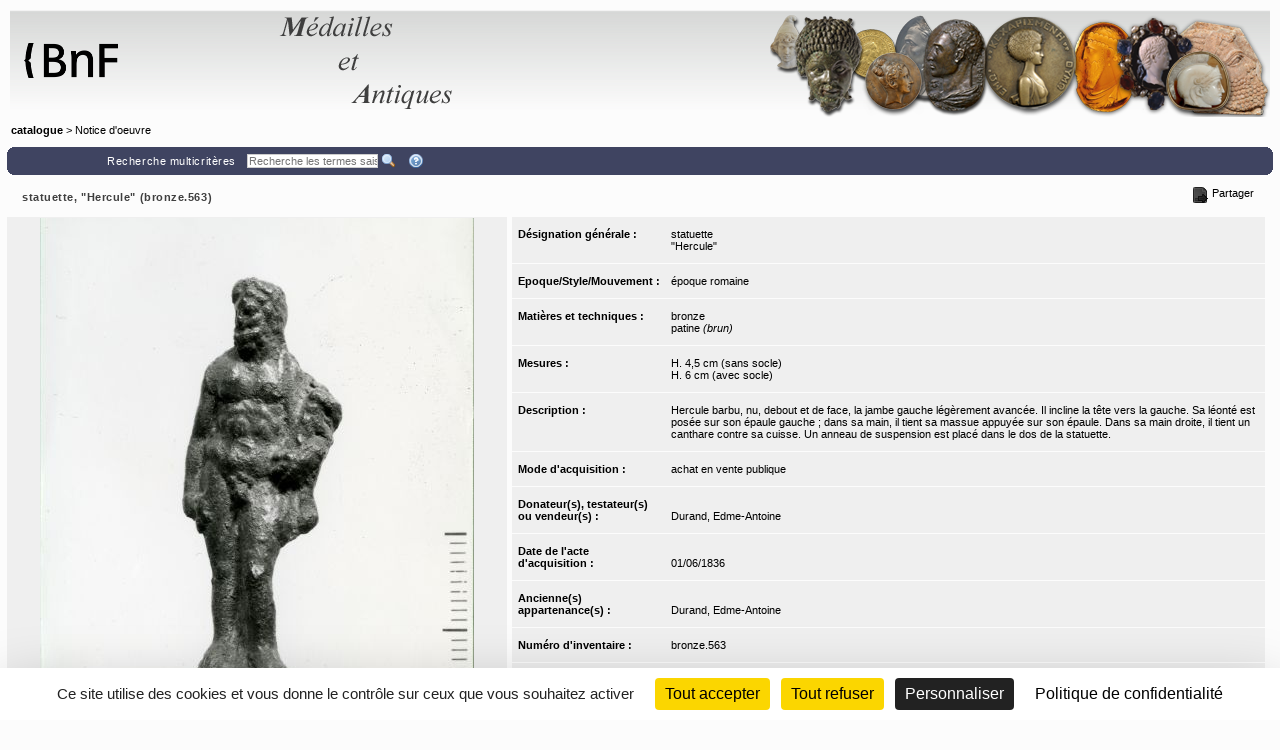

--- FILE ---
content_type: text/html;charset=UTF-8
request_url: https://medaillesetantiques.bnf.fr/ws/catalogue/app/collection/record/2321
body_size: 9497
content:
<!DOCTYPE HTML PUBLIC "-//W3C//DTD HTML 4.01 Transitional//EN" "http://www.w3.org/TR/html4/loose.dtd">
<html lang="fr" class="wmPageDetails">
<head prefix="og: http://ogp.me/ns#">
		<meta http-equiv="Content-Type" content="text/html; charset=UTF-8" /><title>Oeuvre : Précisions - statuette, "Hercule" (bronze.563) | catalogue</title><meta name="viewport" content="width=device-width, initial-scale=1, maximum-scale=1" />

		<meta property="og:title" content="Oeuvre : Précisions - statuette, &quot;Hercule&quot; (bronze.563) | catalogue" />

		<meta name="description" content="Notice d&apos;œuvre &apos;&apos;statuette, &quot;Hercule&quot; (bronze.563)&apos;&apos; du musée &apos;&apos;catalogue&apos;&apos;" />
		<meta property="og:description" content="Notice d&apos;œuvre &apos;&apos;statuette, &quot;Hercule&quot; (bronze.563)&apos;&apos; du musée &apos;&apos;catalogue&apos;&apos;" />

		<link rel="canonical" title="Adresse permanente de la notice" href="https://medaillesetantiques.bnf.fr/ws/catalogue/app/collection/record/ark:/12148/c33gb14jcj" />
		<meta property="og:url" content="https://medaillesetantiques.bnf.fr/ws/catalogue/app/collection/record/ark:/12148/c33gb14jcj" />
		<link rel="index" href="/ws/catalogue" />
		<link rel="help" title="Aide" href="/ws/catalogue/app/collection/help#fiche" />
		<link rel="search" title="Recherche multicritères" href="/ws/catalogue/app/collection" />
		<!-- Favicon (basic size is 16x16px) -->
		<link rel="shortcut icon" href="/ws/catalogue/app/tools/logo?thumbh=16&thumbw=16" />

		<!-- ////////////////////////////////////////////////////////////////////////// -->
		<!-- Apple iPhone/iPod/iPad Home shortcut icon // Will be used by Andoid OS too -->
		<!-- ////////////////////////////////////////////////////////////////////////// -->
		<!-- Apple iPhone 3 (3G/3Gs) and below Home shortcut icons -->
		<link rel="apple-touch-icon" type="image/png" sizes="57x57" href="/ws/catalogue/app/tools/logo?thumbh=57&thumbw=57" />
		<!-- Apple iPad (v1, v2, mini v1) Home shortcut icons -->
		<link rel="apple-touch-icon" type="image/png" sizes="72x72" href="/ws/catalogue/app/tools/logo?thumbh=72&thumbw=72" />
		<!-- Apple iPhone 4 and more (4/4S, 5 with Retina) Home shortcut icons -->
		<link rel="apple-touch-icon" type="image/png" sizes="114x114" href="/ws/catalogue/app/tools/logo?thumbh=114&thumbw=114" />
		<!-- Apple iPad Retina Home shortcut icons -->
		<link rel="apple-touch-icon" type="image/png" sizes="144x144" href="/ws/catalogue/app/tools/logo?thumbh=144&thumbw=144" />

		<!-- **************************** -->
		<!-- External static css first... -->
		<!-- **************************** -->
    <link type="text/css" rel="stylesheet" href="/rsrc/js/library/jQuery/jquery-ui-1.14.1/jquery-ui.css?v=9.23.10" media="all" />
<link type="text/css" rel="stylesheet" href="/rsrc/css/thickbox/thickbox.css" />
		<!--[if IE]>
		<link type="text/css" rel="stylesheet" href="/rsrc/css/thickbox/thickbox-ie.css" />
		<![endif]-->

		<link href="/rsrc/css/apprise-v2.css" type="text/css" rel="stylesheet" />

		<!-- ***************************** -->
		<!-- ... then Internal static css  -->
		<!-- ***************************** -->
		<link type="text/css" rel="stylesheet" href="/rsrc/js/library/vendor/jstree/dist/themes/default/style.css?v=9.23.10" media="all" />
<link type="text/css" rel="stylesheet" href="/rsrc/css/jquery.treeview.css?v=9.23.10" media="all" />
<link type="text/css" rel="stylesheet" href="/rsrc/css/globalStatic.css?v=9.23.10" media="all" />
<link type="text/css" rel="stylesheet" href="/rsrc/css/collectionBuilder/wmCommonResponsiveDesignStyle.css?v=9.23.10" media="all" />
<link type="text/css" rel="stylesheet" href="/rsrc/css/collectionBuilder/wmCommonResponsiveDesignLayout.css?v=9.23.10" media="all" />
<!--[if IE 7]>
		<link type="text/css" rel="stylesheet" href="/rsrc/css/globalStaticIE7.css" />
		<![endif]-->
		<!--[if IE 7]>
		<link type="text/css" rel="stylesheet" href="/rsrc/css/collection-ie7.css" />
		<![endif]-->

		<!-- ***************************** -->
		<!-- ... then Internal dynamic css -->
		<!-- ***************************** -->
		<link type="text/css" rel="stylesheet" href="/ws/catalogue/app/collection/rsrc/global.css?v=9.23.10" media="all" />
<link type="text/css" rel="stylesheet" href="/ws/catalogue/app/collection/rsrc/collection.css?v=9.23.10" media="all" />
<!--[if IE]>
		<link type="text/css" rel="stylesheet" href="/ws/catalogue/app/collection/rsrc/collection-ie.css?v=9.23.10" media="all" />
<![endif]-->
		<!--[if IE 8]>
		<link type="text/css" rel="stylesheet" href="/ws/catalogue/app/collection/rsrc/collection-ie8.css?v=9.23.10" media="all" />
<![endif]-->

		<link type="text/css" rel="stylesheet" href="/ws/catalogue/app/collection/rsrc/collectionPrint.css?v=9.23.10" media="print"/>
<link href="/ws/catalogue/app/tools/colorPalette.css" type="text/css" rel="stylesheet" />
		<link href="/ws/catalogue/app/tools/singleColorPalette.css" type="text/css" rel="stylesheet" />

		<!-- ****************************** -->
		<!-- ... and finally, from Webspace -->
		<!-- ****************************** -->
		<link href="/ws/catalogue/css/main-layout.css" type="text/css" rel="stylesheet" media="all"/>
<link href="/ws/catalogue/css/main-style.css" type="text/css" rel="stylesheet" media="all"/>
<link href="/ws/catalogue/app/report/webspaceProperCSS.css" type="text/css" rel="stylesheet" media="all"/>
<script type="text/javascript" src="/rsrc/js/pathNav.js?v=9.23.10"></script>
<script type="text/javascript" src="/rsrc/js/global.js?v=9.23.10"></script>
<script type="text/javascript" src="/rsrc/js/tools/DHTML.js?v=9.23.10"></script>
<script type="text/javascript" src="/rsrc/js/tools/XML.js?v=9.23.10"></script>
<script type="text/javascript" src="/rsrc/js/tools/HTTP.js?v=9.23.10"></script>
<script type="text/javascript" src="/rsrc/js/collection.js?v=9.23.10"></script>

<!-- InlineJsVariable START -->
<script type="text/javascript" >
window.wmDevJs = false;
if(typeof wmJsVersion == 'undefined'){
var wmJsVersionScript = document.createElement('script')
wmJsVersionScript.src = '/rsrc/js/library/vendor/modernizr/dist/modernizr-build.js?v=9.23.10';
document.head.appendChild(wmJsVersionScript);
}
window.wmJsVersion='9.23.10';
</script>

<!-- InlineJsVariable END -->
<script type="text/javascript" src="/rsrc/js/library/jQuery/jquery-latest.js?v=9.23.10"></script>
<script type="text/javascript" >
window.wmDevJs = window.wmDevJs || false;
window.jQuery = window.jQuery || {};
jQuery.migrateMute = !window.wmDevJs;
</script>
<script type="text/javascript" src="/rsrc/js/library/jQuery/jquery-migrate-latest.js?v=9.23.10"></script>
<script type="text/javascript" src="/rsrc/js/library/jQuery/plugins/apprise-v2.js?v=9.23.10"></script>
<script type="text/javascript" src="/rsrc/js/utils.js?v=9.23.10"></script>
<!-- main image for sharing, for example, on facebook: -->
		<link rel="image_src" href="/ws/catalogue/app/file/download/563a3.jpg?key=5E6D76z9xkfjjzb4mq3dkriBgWvA5aegw&thumbw=800&thumbh=800" />
		<meta property="og:image" content="/ws/catalogue/app/file/download/563a3.jpg?key=5E6D76z9xkfjjzb4mq3dkriBgWvA5aegw&thumbw=800&thumbh=800" />
		<meta property="og:image:type" content="image/jpeg" />
		<script type='text/javascript'>
			var closeLabel = "Fermer";
			var orEscKeyLabel = "ou touche Echap";
			var imageLabel = "Image";
			var ofLabel = "de";
			var nextLabel = "Suiv.";
			var prevLabel = "Préc.";
		</script>

		<script type="text/javascript" src="/rsrc/js/library/jQuery/plugins/thickbox-advanced.js?v=9.23.10"></script>
<script type="text/javascript" src="/rsrc/js/library/jQuery/plugins/jquery.tooltip.js?v=9.23.10"></script>
<script type="text/javascript" src="/rsrc/js/initToolTips.js?v=9.23.10"></script>
<script type="text/javascript">
			//Some variables:
			REC_ID = 2321;
			LABEL_CONF_CLICK = "Cliquez dans cette boîte pour effectuer une recherche de : <br/><b>#1 (#2)</b>. <br/>Cliquez en dehors pour annuler.";
			LABEL_ZOOM = "Image agrandie";
			IMAGES = [
		        {src: '/ws/catalogue/app/file/download/563a3.jpg?key=5E6D76z9xkfjjzb4mq3dkriBgWvA5aegw&thumbw=314', srcMediumSize: '/ws/catalogue/app/file/download/563a3.jpg?key=5E6D76z9xkfjjzb4mq3dkriBgWvA5aegw&thumbw=2000&thumbh=1500', srcFullSize: '/ws/catalogue/app/file/download/563a3.jpg?key=5E6D76z9xkfjjzb4mq3dkriBgWvA5aegw', srcLrg: '/ws/catalogue/app/collection/image/2321?iImg=0', name: "563a3 ; © BnF ; © BnF"},
		        {src: '/ws/catalogue/app/file/download/563b2.jpg?key=846D9F11wvvcazaOB7Gp72tBAaZi5aegy&thumbw=314', srcMediumSize: '/ws/catalogue/app/file/download/563b2.jpg?key=846D9F11wvvcazaOB7Gp72tBAaZi5aegy&thumbw=2000&thumbh=1500', srcFullSize: '/ws/catalogue/app/file/download/563b2.jpg?key=846D9F11wvvcazaOB7Gp72tBAaZi5aegy', srcLrg: '/ws/catalogue/app/collection/image/2321?iImg=1', name: "563b2 ; © BnF ; © BnF"}];
			CUR_IM_INDEX = 0;

			$j(function(){initToolTips()});
		</script>

		<script type="text/javascript" src="/rsrc/js/sharingTools.js?v=9.23.10"></script>
<script src="/ws/catalogue/js/checkCallContext.js" type="text/javascript"> </script>
</head>
	<body onLoad="Fiche.setFSImgLink(0)"  class="detailView" id="form_internet">

<!-- InlineJsVariable START -->
<script type="text/javascript" >
window.wmDevJs = false;
if(typeof wmJsVersion == 'undefined'){
var wmJsVersionScript = document.createElement('script')
wmJsVersionScript.src = '/rsrc/js/library/vendor/modernizr/dist/modernizr-build.js?v=9.23.10';
document.head.appendChild(wmJsVersionScript);
}
window.wmJsVersion='9.23.10';
</script>

<!-- InlineJsVariable END -->


<!-- Import JS START -->
<script type="text/javascript" src="/rsrc/js/library/vendor/lazysizes/lazysizes.min.js?v=9.23.10"></script>
<script type="text/javascript" src="/rsrc/js/library/vendor/iframe-resizer-v4/js/iframeResizer.contentWindow.min.js?v=9.23.10"></script>
<script type="text/javascript" src="/rsrc/js/library/require/require.js?v=9.23.10"></script>
<script type="text/javascript" src="/rsrc/js/main.js?v=9.23.10"></script>

<!-- Import JS END -->
<div id="mainContainer" class="wm_detailsPage">


	<div id="specificHeader">
	      	<script type="text/javascript">
	      	(function() {
			    var link = document.querySelector("link[rel*='icon']") || document.createElement('link');
			    link.type = 'image/vnd.microsoft.icon';
			    link.rel = 'shortcut icon';
			    link.href = '/ws/catalogue/favicon.ico';
			    document.getElementsByTagName('head')[0].appendChild(link);
			})();
			</script>
	      	<div class="headerBackground" xmlns="http://www.w3.org/1999/xhtml">
<div class="headerForeground">
<img src="/ws/catalogue/img/bandeau-logo-titre.png" usemap="#map"/>
<map name="map">
<area target="top" href="http://www.bnf.fr" coords="25,15,50,86" shape="rect" title="Retourner sur le site de la BnF" alt="logo de la BnF"/>
<area target="top" href="http://www.bnf.fr" coords="52,35,130,65" shape="rect" title="Retourner sur le site de la BnF" alt="logo de la BnF"/>
</map>
<div class="hiddenTitle">catalogue</div>
</div>
<div class="headerForegroundRight noPrint">&nbsp;</div>
</div><div id="cheminDeFer" class="noPrint csHeaderFontColor" xmlns="http://www.w3.org/1999/xhtml">
<a href="/ws/catalogue/" class="main csHeaderFontColor">catalogue</a> &gt; Notice d'oeuvre</div>
</div>
<!-- Content -->

	<div id="mainContent">
		<div class="wide">
		<div class="noPrint">
					<div class="nav primary">
						<div>
							<table class="wide navigationBar js" summary="Barre de navigation">
								<tr>
									<td class="navLeft"><div class="navLeftButtons topNavLeftButtons"></div></td>
									<td class="navRight" align="right"><div class="topNavRightButtons"></div></td>
								</tr>
							</table>
              				



<noscript>
  <style type="text/css">
    table.wide.navigationBar.js { display: none; }
  </style>
  <table class="wide navigationBar" summary="Barre de navigation">
    <tr>
      <td class="navLeft">
        
        
        &nbsp;&nbsp;&nbsp;



        <div class="navLeftButtons"></div>
      </td>
      <td class="navRight" align="right">
        <a href="/ws/catalogue/app/collection" accesskey="4" tabindex="0">Recherche multicritères</a>&nbsp;&nbsp;&nbsp;
        <form method="get" action="/ws/catalogue/app/collection/search/quick">
          <input id="q" name="q" type="text" class="box" placeholder="Recherche rapide" onkeypress="if (event.keyCode==13) this.form.submit()" />
          <input class="img defaultActionBt" type="image" id="btonQuickSearch" src="/rsrc/img/auto/FFFFFF/bt_colmbar_quicksearch.gif" title="Recherche les termes saisis de 3 lettres et plus, dans les résultats actuels. Supporte les jokers standard ? et *." alt="Recherche les termes saisis de 3 lettres et plus, dans les résultats actuels. Supporte les jokers standard ? et *." />
          <input class="img specificActionBt btnNavi btnQuickSearch" type="submit" value="" title="Recherche les termes saisis de 3 lettres et plus, dans les résultats actuels. Supporte les jokers standard ? et *." alt="Recherche les termes saisis de 3 lettres et plus, dans les résultats actuels. Supporte les jokers standard ? et *."  />
        </form>&nbsp;&nbsp;&nbsp;
        <a href="/ws/catalogue/app/collection/help#fiche" rel="help" tabindex="0" accesskey="6" title="Aide">
          <img class="defaultActionBt" src="/rsrc/img/auto/FFFFFF/bt_colmbar_help.gif" alt="Aide" />
          <span class="specificActionBt btnNavi btnHelp" title="Aide" ></span>
        </a>
      </td>
    </tr>
  </table>
</noscript>


<noscript>
  <style type="text/css">
    #openSharingTools { display: none; }
  </style>
  <a id="permaLink" style="height:auto;" href="https://medaillesetantiques.bnf.fr/ws/catalogue/app/collection/record/ark:/12148/c33gb14jcj">Adresse permanente de la notice</a>
</noscript>



</div>
					</div>
				</div>
				</div>

			<div class="nav">
               <table class="wide">
	               <tr>
						<td class="navLeft" id="objectTitle">
                        	<h2 class="objectTitle">statuette, "Hercule" (bronze.563)</h2>
                      	</td>
                      	<td id="sharingToolsCell" class="navRight">
	                    	<span id="openSharingTools" title="Partager / Intégrer">Partager</span>
	                    	<div id="sharingToolsContent">
	                    		<a id="permaLink" href="https://medaillesetantiques.bnf.fr/ws/catalogue/app/collection/record/ark:/12148/c33gb14jcj">Adresse permanente de la notice</a>
	                    		<div id="permaLinkBox">
									<div class="line">Vous pouvez copier l'adresse suivante pour l'utiliser ensuite dans vos courriers électroniques :</div>
									<p><input type="text" readonly="readonly" value="https://medaillesetantiques.bnf.fr/ws/catalogue/app/collection/record/ark:/12148/c33gb14jcj"></p>
									<div class="line"><a id="hideSharingToolsFromPLkBT" href="#">[Masquer]</a></div>
		                       	</div>
			                    </div>
	                       	</td>
					</tr>
               </table>
       		</div>

       		<div class="ficheBody showcaseObjetContainer">
            <div data-displayFieldNames="true"
     data-countImage="2"
     data-countFile="0"
     class="showcaseObjetInfo">

  <div class="conInfo">

    <div class="imgContent">

      <div class="mainImgBox">


        <div class="containerShowImages" style="width: 500px">

          <div class="containerThumb" style="width: 500px; height:600px;">

            <div class="imageContainer">
              <span class="centerHelper"></span>
              <img class="thumbImage">
            </div>


            <div class="textInfos hidden">
              <a class="downloadLink" target="_blank">
                <img class="thumb" src="/rsrc/img/bt_download.png">
              </a>
              <span class="downloadTip">Télécharger le fichier original :</span>
              <a class="downloadLink" title="Télécharger le fichier original :" target="_blank">
                <span class="titleImage"></span>
              </a>
              <div class="readRightOnly">
                <span class="titleImage"></span>
              </div>
            </div>


            <div class="thumbControl previous preview">
              <div class="imageContainer ">
                <span class="centerHelper"></span>
                <img src="/rsrc/img/bt_review.png"/>
              </div>
            </div>

            <div class="thumbControl zoom">
              <div class="imageContainer ">
                <span class="centerHelper"></span>
                <img src="/rsrc/img/bt_zoom_plus.png"/>
              </div>
            </div>

            <div class="thumbControl next">
              <div class="imageContainer ">
                <span class="centerHelper"></span>
                <img src="/rsrc/img/bt_forward.png"/>
              </div>
            </div>


          </div>


          <div class="containerInfo" style="width: 500px">
            <div class="title">
              <div class="titleLink imgData"></div>
            </div>
            <div class="containerIcon">
              <div class="containerIconInner" style="grid-template-columns: repeat( 3, auto)">
                <div class="iconView" setIndex="0">

                  <div class="imageContainer">
                    <span class="centerHelper"></span>
                    <img alt="563a3 ; © BnF ; " src="/ws/catalogue/app/file/download/563a3.jpg?key=5E6D76z9xkfjjzb4mq3dkriBgWvA5aegw&thumbw=500&thumbh=600"/>
                  </div>

                  <a id="thumbnail_0" rel="slideshow" class="thickbox hiddenTitle hidden" href="/ws/catalogue/app/file/forcedownload/563a3.jpg?key=5E6D76z9xkfjjzb4mq3dkriBgWvA5aegw&thumbw=2000&thumbh=1500">
                    <div class="imgData">    <div class="displayedTitle">            <div style="display: table-cell; vertical-align: middle; padding-right: 5px;">563a3            </div>    <div class="makeMeMyToolTip" style="display: table-cell;"><img alt="Informations supplémentaires" src="/rsrc/img/information.png?thumbc=000000" />            <div class="hiddenToolTip"> <span class="infosSuppl">© BnF ; </span><br />            </div>    </div>    </div></div></a>

                  <div id="thumbnail_0_textInfos" class="hiddenTitle hidden">
                    <div class="imgData">
                      <span class="titleImage"><div class="imgData">    <div class="displayedTitle">            <div style="display: table-cell; vertical-align: middle; padding-right: 5px;">563a3            </div>    <div class="makeMeMyToolTip" style="display: table-cell;"><img alt="Informations supplémentaires" src="/rsrc/img/information.png?thumbc=000000" />            <div class="hiddenToolTip"> <span class="infosSuppl">© BnF ; </span><br />            </div>    </div>    </div></div></span>
                      </div>
                  </div>
                </div>
                <div class="iconView" setIndex="1">

                  <div class="imageContainer">
                    <span class="centerHelper"></span>
                    <img alt="563b2 ; © BnF ; " src="/ws/catalogue/app/file/download/563b2.jpg?key=846D9F11wvvcazaOB7Gp72tBAaZi5aegy&thumbw=500&thumbh=600"/>
                  </div>

                  <a id="thumbnail_1" rel="slideshow" class="thickbox hiddenTitle hidden" href="/ws/catalogue/app/file/forcedownload/563b2.jpg?key=846D9F11wvvcazaOB7Gp72tBAaZi5aegy&thumbw=2000&thumbh=1500">
                    <div class="imgData">    <div class="displayedTitle">            <div style="display: table-cell; vertical-align: middle; padding-right: 5px;">563b2            </div>    <div class="makeMeMyToolTip" style="display: table-cell;"><img alt="Informations supplémentaires" src="/rsrc/img/information.png?thumbc=000000" />            <div class="hiddenToolTip"> <span class="infosSuppl">© BnF ; </span><br />            </div>    </div>    </div></div></a>

                  <div id="thumbnail_1_textInfos" class="hiddenTitle hidden">
                    <div class="imgData">
                      <span class="titleImage"><div class="imgData">    <div class="displayedTitle">            <div style="display: table-cell; vertical-align: middle; padding-right: 5px;">563b2            </div>    <div class="makeMeMyToolTip" style="display: table-cell;"><img alt="Informations supplémentaires" src="/rsrc/img/information.png?thumbc=000000" />            <div class="hiddenToolTip"> <span class="infosSuppl">© BnF ; </span><br />            </div>    </div>    </div></div></span>
                      </div>
                  </div>
                </div>
                </div>
            </div>
            </div>
        </div>


      </div>

      <script type="text/javascript">
        $j(document).ready(function () {
          require(["mvc/collectionBuilder/ObjetDetailGalleryModel", "mvc/collectionBuilder/ObjetDetailGalleryView2"], function (ObjetDetailGalleryModel, ObjetDetailGalleryView) {
            var objetDetailGalleryModel = new ObjetDetailGalleryModel({"galleryItemCollection":[{"attrDisable":false,"bHasFullSizeImage":true,"displayMode":"read","displayLabel":"\u003cdiv class\u003d\"imgData\"\u003e    \u003cdiv class\u003d\"displayedTitle\"\u003e            \u003cdiv style\u003d\"display: table-cell; vertical-align: middle; padding-right: 5px;\"\u003e563a3            \u003c/div\u003e    \u003cdiv class\u003d\"makeMeMyToolTip\" style\u003d\"display: table-cell;\"\u003e\u003cimg alt\u003d\"Informations supplémentaires\" src\u003d\"/rsrc/img/information.png?thumbc\u003d000000\" /\u003e            \u003cdiv class\u003d\"hiddenToolTip\"\u003e \u003cspan class\u003d\"infosSuppl\"\u003e© BnF ; \u003c/span\u003e\u003cbr /\u003e            \u003c/div\u003e    \u003c/div\u003e    \u003c/div\u003e\u003c/div\u003e","displayLabelShort":"563a3 ; © BnF ; ","imageUrlThumb":"/ws/catalogue/app/file/download/563a3.jpg?key\u003d5E6D76z9xkfjjzb4mq3dkriBgWvA5aegw\u0026thumbw\u003d500\u0026thumbh\u003d600","imageUrlBig":"/ws/catalogue/app/file/forcedownload/563a3.jpg?key\u003d5E6D76z9xkfjjzb4mq3dkriBgWvA5aegw\u0026thumbw\u003d2000\u0026thumbh\u003d1500","thumbWidth":150,"thumbHeight":150},{"attrDisable":false,"bHasFullSizeImage":true,"displayMode":"read","displayLabel":"\u003cdiv class\u003d\"imgData\"\u003e    \u003cdiv class\u003d\"displayedTitle\"\u003e            \u003cdiv style\u003d\"display: table-cell; vertical-align: middle; padding-right: 5px;\"\u003e563b2            \u003c/div\u003e    \u003cdiv class\u003d\"makeMeMyToolTip\" style\u003d\"display: table-cell;\"\u003e\u003cimg alt\u003d\"Informations supplémentaires\" src\u003d\"/rsrc/img/information.png?thumbc\u003d000000\" /\u003e            \u003cdiv class\u003d\"hiddenToolTip\"\u003e \u003cspan class\u003d\"infosSuppl\"\u003e© BnF ; \u003c/span\u003e\u003cbr /\u003e            \u003c/div\u003e    \u003c/div\u003e    \u003c/div\u003e\u003c/div\u003e","displayLabelShort":"563b2 ; © BnF ; ","imageUrlThumb":"/ws/catalogue/app/file/download/563b2.jpg?key\u003d846D9F11wvvcazaOB7Gp72tBAaZi5aegy\u0026thumbw\u003d500\u0026thumbh\u003d600","imageUrlBig":"/ws/catalogue/app/file/forcedownload/563b2.jpg?key\u003d846D9F11wvvcazaOB7Gp72tBAaZi5aegy\u0026thumbw\u003d2000\u0026thumbh\u003d1500","thumbWidth":150,"thumbHeight":150}],"guiLableMap":{"view.downloadFile.tooltip":"Cliquez pour télécharger le fichier"},"maxPerRow":3,"thumbWidth":500,"thumbHeight":600,"displayImageThumbnailTitle":false});
            var objetDetailGalleryView = new ObjetDetailGalleryView({el: $j(".mainImgBox"), model: objetDetailGalleryModel});
            objetDetailGalleryView.render(function () {
              initToolTips();
            });
          });
        });
      </script>
      



<noscript>
  <table class="mainImgBox">
    <tr>
      <td colspan="2" class="img">
        
        <a id="mainLink" href="/ws/catalogue/app/file/download/563a3.jpg?key=5E6D76z9xkfjjzb4mq3dkriBgWvA5aegw&thumbw=2000&thumbh=1500" class="thickbox" rel="slideshow" name="563a3 ; © BnF ; " onclick="initToolTips(); initPowerZoom(0);">
          
          <img id="mainImg" src="/ws/catalogue/app/file/download/563a3.jpg?key=5E6D76z9xkfjjzb4mq3dkriBgWvA5aegw&thumbw=314" alt="563a3 ; © BnF ; "  />
          
        </a>

        
        <div class='hiddenTitle' id='mainLink_textInfos'><div class="imgData">    <div class="displayedTitle">            <div style="display: table-cell; vertical-align: middle; padding-right: 5px;">563a3            </div>    <div class="makeMeMyToolTip" style="display: table-cell;"><img alt="Informations supplémentaires" src="/rsrc/img/information.png?thumbc=000000" />            <div class="hiddenToolTip"> <span class="infosSuppl">© BnF ; </span><br />            </div>    </div>    </div></div></div>

        
      </td>
    </tr>
    <tr class="imgData" id="imgData">
      <td colspan="2">
        <div class="imgData">    <div class="displayedTitle">            <div style="display: table-cell; vertical-align: middle; padding-right: 5px;">563a3            </div>    <div class="makeMeMyToolTip" style="display: table-cell;"><img alt="Informations supplémentaires" src="/rsrc/img/information.png?thumbc=000000" />            <div class="hiddenToolTip"> <span class="infosSuppl">© BnF ; </span><br />            </div>    </div>    </div></div>
      </td>
    </tr>


  </table>
  
  <table class="images" summary="Vignettes de l'œuvre">
    <tr>
      
      <td>
        
        <a id="thumbnail_0" href="/ws/catalogue/app/file/download/563a3.jpg?key=5E6D76z9xkfjjzb4mq3dkriBgWvA5aegw&thumbw=2000&thumbh=1500" onclick="initToolTips(); setTimeout('initPowerZoom(0);', 0);" class="thickbox hiddenTitle"
          
           name="563a3 ; © BnF ; "></a>

        
        <div class='hiddenTitle' id='thumbnail_0_textInfos'><div class="imgData">    <div class="displayedTitle">            <div style="display: table-cell; vertical-align: middle; padding-right: 5px;">563a3            </div>    <div class="makeMeMyToolTip" style="display: table-cell;"><img alt="Informations supplémentaires" src="/rsrc/img/information.png?thumbc=000000" />            <div class="hiddenToolTip"> <span class="infosSuppl">© BnF ; </span><br />            </div>    </div>    </div></div></div>


        
        <div class='hidden' id='thumbnail_0_hiddenData'><div class="imgData">    <div class="displayedTitle">            <div style="display: table-cell; vertical-align: middle; padding-right: 5px;">563a3            </div>    <div class="makeMeMyToolTip" style="display: table-cell;"><img alt="Informations supplémentaires" src="/rsrc/img/information.png?thumbc=000000" />            <div class="hiddenToolTip"> <span class="infosSuppl">© BnF ; </span><br />            </div>    </div>    </div></div></div>

        

        
        <a href="/ws/catalogue/app/collection/image/2321?iImg=0&thumbw=2000&thumbh=1500" target="_blank" tabindex="0"><img src="/ws/catalogue/app/file/download/563a3.jpg?key=5E6D76z9xkfjjzb4mq3dkriBgWvA5aegw" alt="miniature"/></a>
        
      </td>
      <td>
        
        
        <a id="thumbnail_1" href="/ws/catalogue/app/file/download/563b2.jpg?key=846D9F11wvvcazaOB7Gp72tBAaZi5aegy&thumbw=2000&thumbh=1500" onclick="initToolTips(); setTimeout('initPowerZoom(1)', 0);" class="thickbox hiddenTitle"
          
           rel="slideshow"
          
           name="563b2 ; © BnF ; "></a>

        
        <div class='hiddenTitle' id='thumbnail_1_textInfos'><div class="imgData">    <div class="displayedTitle">            <div style="display: table-cell; vertical-align: middle; padding-right: 5px;">563b2            </div>    <div class="makeMeMyToolTip" style="display: table-cell;"><img alt="Informations supplémentaires" src="/rsrc/img/information.png?thumbc=000000" />            <div class="hiddenToolTip"> <span class="infosSuppl">© BnF ; </span><br />            </div>    </div>    </div></div></div>

        
        <div class='hidden' id='thumbnail_1_hiddenData'><div class="imgData">    <div class="displayedTitle">            <div style="display: table-cell; vertical-align: middle; padding-right: 5px;">563b2            </div>    <div class="makeMeMyToolTip" style="display: table-cell;"><img alt="Informations supplémentaires" src="/rsrc/img/information.png?thumbc=000000" />            <div class="hiddenToolTip"> <span class="infosSuppl">© BnF ; </span><br />            </div>    </div>    </div></div></div>

        


        
        <a href="/ws/catalogue/app/collection/image/2321?iImg=1&thumbw=2000&thumbh=1500" target="_blank" tabindex="0"><img src="/ws/catalogue/app/file/download/563b2.jpg?key=846D9F11wvvcazaOB7Gp72tBAaZi5aegy" alt="miniature"/></a>
        
      </td>
      <td >
        
      </td>
    </tr>
    
  </table>
  
</noscript>


</div>
    <div class="textContent">
      <div id="designationGenerale"
        
           class="nameValuePairContainer">

        <div class="name">
          Désignation générale&nbsp;:&nbsp;</div>
        <div class="value">
          <div
    id="wm_wCzbJf" 
  class="WidgetViewHold RichTxtViewHold txtViewContainter" >

  <div class="RichTxtViewContainer   ">
    <p>statuette</p><p>"Hercule"</p></div>
  </div>


<script>require(["GlobalUtilities"], function(GU){GU.renderWidget('RichTxtModel','RichTxtView','wm_wCzbJf',{"customTinyMceConfig":{},"supportCustomCsses":[],"hasLightUI":false,"rtl":false,"widgetRootNodeQuery":"CollectionWidgetQuery","viewHolderId":"wm_wCzbJf","userLang":{"m_code":"fr","m_locale":"fr","m_id":52},"valueLabel":"\u003cp\u003estatuette\u003c/p\u003e\u003cp\u003e\"Hercule\"\u003c/p\u003e","valueXML":"\u003cRichTxt\u003e\u0026lt;p\u0026gt;statuette\u0026lt;/p\u0026gt;\u0026lt;p\u0026gt;\u0026quot;Hercule\u0026quot;\u0026lt;/p\u0026gt;\u003c/RichTxt\u003e"});});</script></div>

      </div>
      <div id="style"
        
           class="nameValuePairContainer">

        <div class="name">
          Epoque/Style/Mouvement&nbsp;:&nbsp;</div>
        <div class="value">
          <div
    id="wm_wCzbJg" 
  class="WidgetViewHold RichTxtViewHold txtViewContainter" >

  <div class="RichTxtViewContainer   ">
    <p>époque romaine</p></div>
  </div>


<script>require(["GlobalUtilities"], function(GU){GU.renderWidget('RichTxtModel','RichTxtView','wm_wCzbJg',{"customTinyMceConfig":{},"supportCustomCsses":[],"hasLightUI":false,"rtl":false,"widgetRootNodeQuery":"CollectionWidgetQuery","viewHolderId":"wm_wCzbJg","userLang":{"m_code":"fr","m_locale":"fr","m_id":52},"valueLabel":"\u003cp\u003eépoque romaine\u003c/p\u003e","valueXML":"\u003cRichTxt\u003e\u0026lt;p\u0026gt;époque romaine\u0026lt;/p\u0026gt;\u003c/RichTxt\u003e"});});</script></div>

      </div>
      <div id="matieresEtTechniques"
        
           class="nameValuePairContainer">

        <div class="name">
          Matières et techniques&nbsp;:&nbsp;</div>
        <div class="value">
          <div
    id="wm_wCzbJh" 
  class="WidgetViewHold RichTxtViewHold txtViewContainter" >

  <div class="RichTxtViewContainer   ">
    <p>bronze</p><p>patine <i>(brun)</i></p></div>
  </div>


<script>require(["GlobalUtilities"], function(GU){GU.renderWidget('RichTxtModel','RichTxtView','wm_wCzbJh',{"customTinyMceConfig":{},"supportCustomCsses":[],"hasLightUI":false,"rtl":false,"widgetRootNodeQuery":"CollectionWidgetQuery","viewHolderId":"wm_wCzbJh","userLang":{"m_code":"fr","m_locale":"fr","m_id":52},"valueLabel":"\u003cp\u003ebronze\u003c/p\u003e\u003cp\u003epatine \u003ci\u003e(brun)\u003c/i\u003e\u003c/p\u003e","valueXML":"\u003cRichTxt\u003e\u0026lt;p\u0026gt;bronze\u0026lt;/p\u0026gt;\u0026lt;p\u0026gt;patine \u0026lt;i\u0026gt;(brun)\u0026lt;/i\u0026gt;\u0026lt;/p\u0026gt;\u003c/RichTxt\u003e"});});</script></div>

      </div>
      <div id="mesures"
        
           class="nameValuePairContainer">

        <div class="name">
          Mesures&nbsp;:&nbsp;</div>
        <div class="value">
          <div
    id="wm_wCzbJi" 
  class="WidgetViewHold RichTxtViewHold txtViewContainter" >

  <div class="RichTxtViewContainer   ">
    <p>H. 4,5 cm (sans socle)</p><p>H. 6 cm (avec socle)</p></div>
  </div>


<script>require(["GlobalUtilities"], function(GU){GU.renderWidget('RichTxtModel','RichTxtView','wm_wCzbJi',{"customTinyMceConfig":{},"supportCustomCsses":[],"hasLightUI":false,"rtl":false,"widgetRootNodeQuery":"CollectionWidgetQuery","viewHolderId":"wm_wCzbJi","userLang":{"m_code":"fr","m_locale":"fr","m_id":52},"valueLabel":"\u003cp\u003eH. 4,5 cm (sans socle)\u003c/p\u003e\u003cp\u003eH. 6 cm (avec socle)\u003c/p\u003e","valueXML":"\u003cRichTxt\u003e\u0026lt;p\u0026gt;H. 4,5 cm (sans socle)\u0026lt;/p\u0026gt;\u0026lt;p\u0026gt;H. 6 cm (avec socle)\u0026lt;/p\u0026gt;\u003c/RichTxt\u003e"});});</script></div>

      </div>
      <div id="descriptionBNF"
        
           class="nameValuePairContainer">

        <div class="name">
          Description&nbsp;:&nbsp;</div>
        <div class="value">
          <div
    id="wm_wCzbJj" 
  class="WidgetViewHold RichTxtViewHold txtViewContainter" >

  <div class="RichTxtViewContainer   ">
    <p>Hercule barbu, nu, debout et de face, la jambe gauche légèrement avancée. Il incline la tête vers la gauche. Sa léonté est posée sur son épaule gauche ; dans sa main, il tient sa massue appuyée sur son épaule. Dans sa main droite, il tient un canthare contre sa cuisse.  Un anneau de suspension est placé dans le dos de la statuette.</p></div>
  </div>


<script>require(["GlobalUtilities"], function(GU){GU.renderWidget('RichTxtModel','RichTxtView','wm_wCzbJj',{"customTinyMceConfig":{},"supportCustomCsses":[],"hasLightUI":false,"rtl":false,"widgetRootNodeQuery":"CollectionWidgetQuery","viewHolderId":"wm_wCzbJj","userLang":{"m_code":"fr","m_locale":"fr","m_id":52},"valueLabel":"\u003cp\u003eHercule barbu, nu, debout et de face, la jambe gauche légèrement avancée. Il incline la tête vers la gauche. Sa léonté est posée sur son épaule gauche ; dans sa main, il tient sa massue appuyée sur son épaule. Dans sa main droite, il tient un canthare contre sa cuisse.  Un anneau de suspension est placé dans le dos de la statuette.\u003c/p\u003e","valueXML":"\u003cRichTxt\u003e\u0026lt;p\u0026gt;Hercule barbu, nu, debout et de face, la jambe gauche légèrement avancée. Il incline la tête vers la gauche. Sa léonté est posée sur son épaule gauche ; dans sa main, il tient sa massue appuyée sur son épaule. Dans sa main droite, il tient un canthare contre sa cuisse.  Un anneau de suspension est placé dans le dos de la statuette.\u0026lt;/p\u0026gt;\u003c/RichTxt\u003e"});});</script></div>

      </div>
      <div id="modeAcquisition"
        
           class="nameValuePairContainer">

        <div class="name">
          Mode d'acquisition&nbsp;:&nbsp;</div>
        <div class="value">
          <a href='/ws/catalogue/app/collection?vc=ePkH4LF7w1I94aqfMGtAUPg7JheWZhZnlmTm56FVm-YYVTD-UAcA6fEvPQ$$&page=1'  title="Filtrer la collection par achat en vente publique"  onclick='ConfClick.display(this,event,"Mode d&#x27;acquisition"); return false'>achat en vente publique</a></div>

      </div>
      <div id="vendeurs"
        
           class="nameValuePairContainer">

        <div class="name">
          Donateur(s), testateur(s) ou vendeur(s)&nbsp;:&nbsp;</div>
        <div class="value">
          <div class="dContent"><a href='/ws/catalogue/app/collection?vc=ePkH4LF7w1I94aqfQHkrAFi3oNaCZaACsLSoGK3ONDUzg9fAcE0EAx4AayQwEw$$&page=1' title='Filtrer la collection par Durand, Edme-Antoine' onclick='ConfClick.display(this,event,"Donateur(s), testateur(s) ou vendeur(s)"); return false' target='_blank'>Durand, Edme-Antoine</a></div></div>

      </div>
      <div id="dateAcquisition"
        
           class="nameValuePairContainer">

        <div class="name">
          Date de l'acte d'acquisition&nbsp;:&nbsp;</div>
        <div class="value">
          <div>01/06/1836</div></div>

      </div>
      <div id="anciennesAppartenances"
        
           class="nameValuePairContainer">

        <div class="name">
          Ancienne(s) appartenance(s)&nbsp;:&nbsp;</div>
        <div class="value">
          <div class="dContent"><a href='/ws/catalogue/app/collection?vc=ePkH4LF7w1I94aqfQHkrAFi3oNaCiXnJmanAtFzsWFAAlEzNAwqkFqPVoKZmZvD6GG4EwWgAAHg-NaA$&page=1' title='Filtrer la collection par Durand, Edme-Antoine' onclick='ConfClick.display(this,event,"Ancienne(s) appartenance(s)"); return false' target='_blank'>Durand, Edme-Antoine</a></div></div>

      </div>
      <div id="numeroInv"
        
           class="nameValuePairContainer">

        <div class="name">
          Numéro d'inventaire&nbsp;:&nbsp;</div>
        <div class="value">
          <div   id="wm_wCzbJk" 
  class="WidgetViewHold TxtViewHold txtViewContainter">

  <div  data-langRtl="false"  
    class="TxtViewContainer wmWidgetReadView wmQuickSearchHighlightable" >
  bronze.563</div>
  <div class="TxtViewContainer wmWidgetWriteView hideForAction">
    <div class="recordInput">
      <p class="textInputBlock">
        <textarea   
          data-langRtl="false">bronze.563</textarea>
      </p>
    </div>

    <div class="error hideForAction"></div>
    <div class="wmStateWrapper">
      <span class="wmStateTextWrapper"></span>
      <span class="wmStateIconWrapper hideForAction">
        <i class="fa fas fa-snowflake"></i>
      </span>
    </div>
  </div>
  </div>
<script>require(["GlobalUtilities"], function(GU){GU.renderWidget('TxtModel','TxtView','wm_wCzbJk',{"widgetRootNodeQuery":"CollectionWidgetQuery","viewHolderId":"wm_wCzbJk","userLang":{"m_code":"fr","m_locale":"fr","m_id":52},"valueLabel":"bronze.563","valueXML":"\u003cTxt\u003ebronze.563\u003c/Txt\u003e","modeSwitchable":true});});</script></div>

      </div>
      <div id="biblios"
        
           class="nameValuePairContainer">

        <div class="name">
          Bibliographie&nbsp;:&nbsp;</div>
        <div class="value">
          <div
    id="wm_wCzbJl" 
  class="WidgetViewHold RichTxtViewHold txtViewContainter" >

  <div class="RichTxtViewContainer   ">
    <p>LIMC IV. 1988, p.769, Herakles, n°856*.</p><p>Babelon, Ernest, Blanchet, Jules-Adrien. Catalogue des Bronzes Antiques de la Bibliothèque nationale. Paris : 1895, p.235, n°563, fig.563.</p></div>
  </div>


<script>require(["GlobalUtilities"], function(GU){GU.renderWidget('RichTxtModel','RichTxtView','wm_wCzbJl',{"customTinyMceConfig":{},"supportCustomCsses":[],"hasLightUI":false,"rtl":false,"widgetRootNodeQuery":"CollectionWidgetQuery","viewHolderId":"wm_wCzbJl","userLang":{"m_code":"fr","m_locale":"fr","m_id":52},"valueLabel":"\u003cp\u003eLIMC IV. 1988, p.769, Herakles, n°856*.\u003c/p\u003e\u003cp\u003eBabelon, Ernest, Blanchet, Jules-Adrien. Catalogue des Bronzes Antiques de la Bibliothèque nationale. Paris : 1895, p.235, n°563, fig.563.\u003c/p\u003e","valueXML":"\u003cRichTxt\u003e\u0026lt;p\u0026gt;LIMC IV. 1988, p.769, Herakles, n°856*.\u0026lt;/p\u0026gt;\u0026lt;p\u0026gt;Babelon, Ernest, Blanchet, Jules-Adrien. Catalogue des Bronzes Antiques de la Bibliothèque nationale. Paris : 1895, p.235, n°563, fig.563.\u0026lt;/p\u0026gt;\u003c/RichTxt\u003e"});});</script></div>

      </div>
      </div>



    <div id="showcaseListRight" class="showcaseList">
      










</div>
    </div>
</div>
</div>
		</div>



    	<!-- THE FOOTER: -->
		<!DOCTYPE div PUBLIC "-//W3C//DTD XHTML 1.0 Transitional//EN" "http://www.w3.org/TR/xhtml1/DTD/xhtml1-transitional.dtd">
<div id="footerContent" xmlns="http://www.w3.org/1999/xhtml">
<ul>
<li>
<a href="/ws/catalogue/app/report/mentions-legales.html" class="footerDefaultLink noPrint">
			             		Mentions légales
			            	</a>
</li>
<li>
<a href="/ws/catalogue/app/report/accessibilite-numerique.html" class="footerDefaultLink noPrint">
			             		Accessibilité (non conforme)
			            	</a>
</li>
<li>
<a href="/ws/catalogue/app/collection/sitemap/sitemap.html" id="siteMap" class="footerDefaultLink noPrint">
		             		Plan du site
		            	</a>
</li>
</ul>
<br />
<br />
<a class="logoWebMuseo" href="https://www.aa-partners.com/webmuseo/" title="Powered by WebMuseo">
<img src="/rsrc/img/powered_by_webmuseo.gif" alt="Powered by WebMuseo" border="0" />
</a>
<br />
<br />
			<div id="xiti-logo"></div>
			<script async type="text/javascript" src="https://tarteaucitron.io/load.js?domain=medaillesetantiques.bnf.fr&uuid=91ba7c974c752a888f0a2765181efcbea3a33ef9"></script>
			<script type="text/javascript" src="/ws/catalogue/js/bnf_tagaucitron.js"></script>
			
			<div class="tagaucitron">
			  <div class="paramxiti">
			  	<div id="jspathnopro_var" class="hidden">//tag.aticdn.net/18798/smarttag.js</div>   
			   	<div id="chapitre_var" class="hidden">Anonyme</div>
			    <div id="title_var" class="hidden">Page de détails de notice - statuette, &amp;quot;Hercule&amp;quot; (bronze.563) | </div>   
			    <div id="level2_var" class="hidden">46</div>
			  </div>  
			</div>
			
			<script>
			    let elm = document.getElementById('title_var');      
			    elm.innerHTML = document.getElementsByTagName('title')[0].innerHTML;        
			</script>
			<script type="text/javascript" src="/ws/catalogue/js/bnf_xiti.js"></script>
			</div>		
						<script type="text/javascript">
						
						if (!window.addEventListener) {	// IE
								window.addEventListener = function (type, listener, capt) {
									attachEvent("on"+type, function(){listener(event)});
								};
							}
					
							addEventListener("message", function(e) {
								var result = e.data;
								var action = result.action;
								
								//if (action === "PageViewRenderFinish") {
								if (action === "DomReadyForDetails") {
								
									var pLBoxInput = $j('#permaLinkBox').find('input[type="text"]');
								
									if ($j(pLBoxInput).length > 0) {
										var pLBoxVal = $j(pLBoxInput).val();
										if (pLBoxVal != undefined) {
											pLBoxVal = pLBoxVal.replace('ws/catalogue/app/collection/record/', '');
										
											$j(pLBoxInput).val(pLBoxVal);
										}
									}
									
									var pL = $j('#permaLink');
								
									if ($j(pL).length > 0) {
										var pLHref = $j(pL).attr('href');
										if (pLHref != undefined) {
											pLHref = pLHref.replace('ws/catalogue/app/collection/record/', '');
										
											$j(pL).attr('href', pLHref);
										}
									}
									
									
									//(Re-cleaning of "title" attributes).
									//Requested by the client: remove all "title" attributes to avoid informative message via default tooltips
									//(not really good for Accessibility though):
									$j('body').find('[title]').each(function() {
										$j(this).removeAttr('title');
									});
									
								}
							}, false);
							
						</script>
								
				<script type="text/javascript">
				
					if (!window.addEventListener) {	// IE
						window.addEventListener = function (type, listener, capt) {
							attachEvent("on"+type, function(){listener(event)});
						};
					}
			
					addEventListener("message", function(e) {
						var result = e.data;
						var action = result.action;
					
						if (action === "PageViewRenderFinish") {
							
							$j('.defaultActionBt').each(function(){
								var src = $j(this).attr('src');
								src += "?thumbl=40&thumbc=FFF"
								
								$j(this).attr('src', src);
							});
							
						}
					}, false);	
			
				</script>
				</div> <!-- end of mainContainer DIV -->

		<script type="text/javascript">
			var detailView;
		 	$j(document).ready(function() {
				detailView = require(["jquery", "mvc/collectionBuilder/AbstractCollectionPageModel", "mvc/collectionBuilder/PageDetailView"], function($, AbstractCollectionPageModel,  PageDetailView){
							var pageModel = new AbstractCollectionPageModel({"recId":2321,"toolBarModelTopLeft":{"rootMenu":{"cssClass":"rootMenu","showMenuHeader":false,"showMenuBody":true,"showMenuBodyDirection":"ltr","subMenus":[{"compoundMenus":[],"type":"CompoundMenu","cssClass":"wm_objectsNav"}]}},"toolBarModelTopRight":{"rootMenu":{"cssClass":"rootMenu","showMenuHeader":false,"showMenuBody":true,"showMenuBodyDirection":"ltr","subMenus":[{"href":"/ws/catalogue/app/collection","target":"_self","linkTitle":"Recherche multicritères","displayLabel":"Recherche multicritères","marked":false,"type":"Text","cssClass":"advancedSearch"},{"specificActionBtClass":["btnNavi","btnQuickSearch"],"title":"Recherche les termes saisis de 3 lettres et plus, dans les résultats actuels. Supporte les jokers standard ? et *.","placeholder":"Recherche les termes saisis de 3 lettres et plus, dans les résultats actuels. Supporte les jokers standard ? et *.","iconHref":"/rsrc/img/btn_collection_toolbar_magnifier.png","type":"TextInputMenuCollectionAdapter","cssClass":"inputQuickSearch"},{"specificActionBtClass":["btnNavi","btnHelp"],"linkActionBtClass":[],"iconUrl":"/rsrc/img/btn_collection_toolbar_help.png","href":"/ws/catalogue/app/collection/help#fiche","target":"_self","linkTitle":"Aide","marked":false,"type":"IconTextMenuCollectionAdapter","cssClass":"help"}]}},"hrefQuickSearch":"/ws/catalogue/app/collection/search/quick","COOKIE_DISPLAY_EMPTY_FIELDS":"dispEmptyFields","COOKIE_DISPLAY_SYSTEM_FIELDS":"dispSysFields","hrefAddBasket":"/ws/catalogue/app/collection/basket?action\u003daddRec\u0026tableId\u003d7","hrefRemoveBasket":"/ws/catalogue/app/collection/basket?action\u003dremoveRec","hrefAddFolder":"/ws/catalogue/app/collection/folder?action\u003daddRec\u0026tableId\u003d7","hrefSelectionFolder":"/ws/catalogue/app/dataBrowser/view/selection?vId\u003d-51","collectionConfigName":"notices"});
							var pageView = new PageDetailView({ el: $("body"), model : pageModel});
							var pageViewRender = pageView.render();

							if (window.parent) {
								window.parent.postMessage({
									"action" : "DomReadyForDetails"
								}, "*");
							}
		   			});
			});
		</script>

	</body>
</html>


--- FILE ---
content_type: application/x-javascript;charset=UTF-8
request_url: https://medaillesetantiques.bnf.fr/rsrc/js/library/jQuery/plugins/thickbox-advanced.js?v=9.23.10
body_size: 24760
content:
/*
 * Thickbox 3.1 - One Box To Rule Them All.
 * 
 * -> last update: 2007-01-08 (Updated to jQuery 1.1.3.1, ... see http://jquery.com/demo/thickbox/)
 * By Cody Lindley (http://www.codylindley.com)
 * Copyright (c) 2007 cody lindley
 * Licensed under the MIT License: http://www.opensource.org/licenses/mit-license.php
 * 2008-10 / Jérôme CHAUVIN from A&A Partners (Paris, France): some hacks for IE6/7 and other specific needs
 * 2009-04-20: Don't update jQuery to 1.3.2, the "TB_TempArray = $j("a[@rel="+imageGroup+"]").get();" line, 
 * in ThickBox, for image groups no longer seems to work.
 * 2025-07-25: jQuery 3 migration.
*/
		  
var tb_pathToImage = "/rsrc/img/thickbox/loadingAnimation.gif";
//var tb_pathToCloseButtonImage = "/rsrc/img/closeButtonImage.png"; // if needed

/*
"closeLabel", "orEscKeyLabel", "imageLabel", "ofLabel", "nextLabel" and "prevLabel" variables have to be defined 
in JSP files which call thickbox.js with the good international label regarding the user language.
*/

//French by default:
if (closeLabel == undefined)
	var closeLabel = "Fermez en cliquant ici";

if (orEscKeyLabel == undefined)
	var orEscKeyLabel = "ou appuyez sur la touche Echap";//not really important //"ou touche Echap"; //"or Esc Key"

//if (imageLabel == undefined)	
	var imageLabel = "";

//if (ofLabel == undefined)
	var ofLabel = "/";

if (nextLabel == undefined)	
	var nextLabel = "Suiv.";

if (prevLabel == undefined)
	var prevLabel = "Pr&eacute;c.";


/*!!!!!!!!!!!!!!!!! edit below this line at your own risk !!!!!!!!!!!!!!!!!!!!!!!*/
var imgLoader;
//on page load call tb_init
$j(document).ready(function(){  
	tb_init('a.thickbox, area.thickbox, input.thickbox');//pass where to apply thickbox
	
 
	imgLoader = new Image();// preload image
	
	imgLoader.src = tb_pathToImage;
});


//add thickbox to href & area elements that have a class of .thickbox
function tb_init(domChunk){
	$j(domChunk).on("click", function(){
		//Jérôme Chauvin / 2008-10-24 for A&A Partners
		//Specific for WebMuséo: 
		var divInfoId = "#" + this.id + "_textInfos";
			
		var t = $j(divInfoId).html() || this.title || this.name || null;
		var a = this.href || this.alt;
		var g = this.rel || false;
		
		var onClickFn = null;
		//Jérôme Chauvin / 2012-02-28 for A&A Partners. Specific for WebMuséo.
		//Allow to apply the "onclick" original thickbox initializing link attribute, if present, to execute some needed "callback" functions.
		for (var i = 0 ; i < this.attributes.length; i++) {
			if (this.attributes[i].name == "onclick") {
				onClickFn = this.onclick;
				break;
			}			
		}
		
		tb_show(t,a,g, onClickFn);
		$j(this).trigger("blur");
		return false;
	});
}

function tb_show(caption, url, imageGroup, callback) {//function called when the user clicks on a thickbox link

	var callbackDone = false;
	try {
		if (typeof document.body.style.maxHeight === "undefined") {//if IE 6
			$j("body","html").css({height: "100%", width: "100%"});
			$j("html").css("overflow", "hidden");
			if (document.getElementById("TB_HideSelect") === null) {//iframe to hide select elements in ie6
				$j("body").append("<iframe id='TB_HideSelect'></iframe><div id='TB_overlay'></div><div id='TB_window'></div>");
				$j("#TB_overlay").on("click", tb_remove);
			}
		} else {//all others
			if(document.getElementById("TB_overlay") === null){
				$j("body").append("<div id='TB_overlay'></div><div id='TB_window'></div>");
				$j("#TB_overlay").on("click", tb_remove);
			}
		}
		
		if(tb_detectMacXFF()) {
			$j("#TB_overlay").addClass("TB_overlayMacFFBGHack");//use png overlay so hide flash
		} else {
			$j("#TB_overlay").addClass("TB_overlayBG");//use background and opacity
		}
		
		
		
		
		
		if(caption===null){caption="";}
		$j("body").append("<div id='TB_load'><img src='"+imgLoader.src+"' /></div>");//add loader to the page
		$j('#TB_load').show();//show loader
		
		
		//J�r�me Chauvin / 2008-10-24 for A&A Partners
		//Specific for WebMus�o: 
		//non-image files which are called, through the URL, with "thumbw" or "thumbh" parameter will be get as a JPEG thumbnail  
		var urlStringWithThumb = /thumb/;
		var urlTypeWithThumb = url.toLowerCase().match(urlStringWithThumb);
		
		
		var baseURL;
		if(url.indexOf("?")!==-1){ //ff there is a query string involved
			baseURL = url.substr(0, url.indexOf("?"));
		}else{ 
			baseURL = url;
		}
	   
		var urlString = /\.jpg$|\.jpeg$|\.png$|\.gif$|\.bmp$/;
	   	var urlType = baseURL.toLowerCase().match(urlString);
	   	
	   	/*
	   	var isRealImgFile = true; 
	   	if (urlTypeWithThumb != 'thumb')
	   		isRealImgFile = false;
	   	*/
	   	
		if(urlType == '.jpg' || urlType == '.jpeg' || urlType == '.png' || urlType == '.gif' || urlType == '.bmp' || urlTypeWithThumb == 'thumb'){//code to show images
			
			var defaultFontColor = rgb2hex($j("body").css("color"), false); // see utils.js	
			
			
			TB_PrevCaption = "";
			TB_PrevURL = "";
			TB_PrevCallbackFn = null;
			TB_PrevHTML = "";
			TB_NextCaption = "";
			TB_NextURL = "";
			TB_NextCallbackFn = null;
			TB_NextHTML = "";
			TB_imageCount = "";
			TB_imageTotal = 1;
			TB_FoundURL = false;
			
			if(imageGroup){
				//Works with jQuery 1.2.6 but not with jQuery 1.3.2:
				//TB_TempArray = $j("a[@rel="+imageGroup+"]").get();
				
				//Works with jQuery 1.3.2 (just because of the "@", jQuery is often updated but not thickbox).
				TB_TempArray = $j("a[rel="+imageGroup+"]").get();
				
				TB_imageTotal = TB_TempArray.length;
				
				for (TB_Counter = 0; ((TB_Counter < TB_TempArray.length) && (TB_NextHTML === "")); TB_Counter++) {
					var urlTypeTemp = TB_TempArray[TB_Counter].href.toLowerCase().match(urlString);
					if (!(TB_TempArray[TB_Counter].href.contains(url))) {						
						if (TB_FoundURL) {
							//J�r�me Chauvin / 2008-10-27 for A&A Partners
							//Specific for WebMus�o: 
							var divInfoId = "#" + TB_TempArray[TB_Counter].id + "_textInfos";
								
							var t = $j(divInfoId).html() || TB_TempArray[TB_Counter].title || TB_TempArray[TB_Counter].name  || null;
							
							TB_NextCaption = t;
							//TB_NextCaption = TB_TempArray[TB_Counter].title;
							TB_NextURL = TB_TempArray[TB_Counter].href;
							
							//J�r�me Chauvin / 2012-02-28 for A&A Partners. Specific for WebMus�o.
							//Allow to apply the "onclick" original thickbox link attribute, if present, on the "next" link:
							var onClickFn = null;
							for (var i = 0 ; i < TB_TempArray[TB_Counter].attributes.length; i++) {
								if (TB_TempArray[TB_Counter].attributes[i].name == "onclick") {
									onClickFn = TB_TempArray[TB_Counter].attributes[i].value;
									TB_NextCallbackFn = TB_TempArray[TB_Counter].onclick;
									break;
								}
							} 
							
							TB_NextHTML = "<span id='TB_next' style='float: left;'><a href='#'";
							if (onClickFn) {
								TB_NextHTML += " onclick=\"$j(document).trigger('thickBoxButtonEvent', "+ TB_Counter+"); $j(document).ready(function(){" + onClickFn + "});\" ";
							} else {
								TB_NextHTML += " onclick=\"$j(document).trigger('thickBoxButtonEvent', "+ TB_Counter+");\" ";
							}
							TB_NextHTML += " title='" + nextLabel + " &gt;'><img src='/rsrc/img/resultset_next.png?thumbc=" + defaultFontColor + "' class='actived' alt='" + nextLabel + " &gt;' /></a></span>";
						} else {
							//J�r�me Chauvin / 2008-10-27 for A&A Partners
							//Specific for WebMus�o: 
							var divInfoId = "#" + TB_TempArray[TB_Counter].id + "_textInfos";
								
							var t = $j(divInfoId).html() || TB_TempArray[TB_Counter].title || TB_TempArray[TB_Counter].name  || null;
							
							TB_PrevCaption = t;//TB_TempArray[TB_Counter].title;
							//TB_PrevCaption = TB_TempArray[TB_Counter].title;
							TB_PrevURL = TB_TempArray[TB_Counter].href;
							
							var onClickFn = null;
							//J�r�me Chauvin / 2012-02-28 for A&A Partners. Specific for WebMus�o.
							//Allow to apply the "onclick" original thickbox link attribute, if present, on the "prev" link:
							for (var i = 0 ; i < TB_TempArray[TB_Counter].attributes.length; i++) {
								if (TB_TempArray[TB_Counter].attributes[i].name == "onclick") {
									onClickFn = TB_TempArray[TB_Counter].attributes[i].value;
									TB_PrevCallbackFn = TB_TempArray[TB_Counter].onclick;
									break;
								}
							}
							
							TB_PrevHTML = "<span id='TB_prev' style='float: left;'><a href='#'";
							if (onClickFn) {
								TB_PrevHTML += " onclick=\"$j(document).trigger('thickBoxButtonEvent', "+ TB_Counter+"); $j(document).ready(function(){" + onClickFn + "});\" ";
							} else {
								TB_PrevHTML += " onclick=\"$j(document).trigger('thickBoxButtonEvent', "+ TB_Counter+");\" ";
							}
							TB_PrevHTML += " title='&lt; " + prevLabel + "'><img src='/rsrc/img/resultset_previous.png?thumbc=" + defaultFontColor + "' class='actived' alt='&lt; " + prevLabel + "' /></a></span>";
							
						}
					} else {
						TB_FoundURL = true;
						TB_imageCount = imageLabel + (TB_Counter + 1) + ofLabel + (TB_TempArray.length);
					}
				}
			}
			
			if (TB_NextHTML === "" && TB_NextURL === "") {
				TB_NextHTML = "<span id='TB_next' style='float: left;'><img src='/rsrc/img/resultset_next.png?thumbc=" + defaultFontColor + "' class='unactived' alt='" + nextLabel + " &gt;' /></span>";
			}
			
			if (TB_PrevHTML === "" && TB_PrevURL === "") {
				TB_PrevHTML = "<span id='TB_prev' style='float: left;'><img src='/rsrc/img/resultset_previous.png?thumbc=" + defaultFontColor + "' class='unactived' alt='&lt; " + prevLabel + "' /></span>";
			}

			imgPreloader = new Image();
			imgPreloader.onload = function(){		
				imgPreloader.onload = null;
				
				//	Resizing large images - original by Christian Montoya edited by me.
				
				var imageWidth = imgPreloader.width;
				var imageHeight = imgPreloader.height;
				var tb_height_default = (25 + 25 + 8 + 6 + 2); //25px for top line
															//+ 20px for bottom line 
															//+ 4px for top and bottom borders weight (=8px)
															//+ 3px for margin-top and margin-bottom of the first line (=6px).
															//+ 1px for image's border-top and border-bottom (=2px).
				var tb_width_default = 25;
		
				var pagesize = tb_getPageSize();
				var allPageSizes = getPageSize();
				var x = pagesize[0] - tb_width_default;
				var y = pagesize[1] - tb_height_default;
			
				var hasHorizontalScroll = document.body.scrollWidth < allPageSizes[0] || document.body.scrollWidth < allPageSizes[2] ? true : false;
				
				var hasVerticalScroll = document.body.scrollHeight < allPageSizes[1] || document.body.scrollHeight < allPageSizes[3] ? true : false;
				
				/*
				// Get the computed style of the body element
				var cStyle = document.body.currentStyle||window.getComputedStyle(document.body, "");

				// Check the overflow and overflowY properties for "auto" and "visible" values
				hasVScroll = cStyle.overflow == "visible" 
				             || cStyle.overflowY == "visible"
				             || (hasVScroll && cStyle.overflow == "auto")
				             || (hasVScroll && cStyle.overflowY == "auto");

				hasHScroll = cStyle.overflow == "visible" 
		             || cStyle.overflowX == "visible"
		             || (hasHScroll && cStyle.overflow == "auto")
		             || (hasHScroll && cStyle.overflowX == "auto");
				
				hasVerticalScroll = hasVScroll;
				hasHorizontalScroll = hasHScroll;
				*/
				
				if (hasHorizontalScroll || hasVerticalScroll) {
					var browserSbSizes = getScrollSizes();
					var scrollbarWidth = browserSbSizes[0]; //width of the browser scrollbar;
					var scrollbarHeight = browserSbSizes[1]; //height of the browser scrollbar;
					
					if (hasVerticalScroll) {
						x -= scrollbarWidth;
						/*
						if (hasHorizontalScroll) {
							x -= scrollbarWidth;
						}
						*/
					}
					
					if (hasHorizontalScroll) {
						y -= scrollbarHeight;
						/*
						if (hasVerticalScroll) {
							y -= scrollbarHeight;
						}
						*/
					}
				}
				
				if (imageWidth > x) {
					imageHeight = imageHeight * (x / imageWidth); 
					imageWidth = x; 
					if (imageHeight > y) { 
						imageWidth = imageWidth * (y / imageHeight); 
						imageHeight = y; 
					}
				} else if (imageHeight > y) { 
					imageWidth = imageWidth * (y / imageHeight); 
					imageHeight = y; 
					if (imageWidth > x) { 
						imageHeight = imageHeight * (x / imageWidth); 
						imageWidth = x;
					}
				}
				// End Resizing
				
				
				TB_WIDTH = imageWidth + tb_width_default;
				TB_HEIGHT = imageHeight + tb_height_default;
				
				/*
				if (urlTypeWithThumb == 'thumb' && !isRealImgFile) {
					TB_WIDTH = TB_WIDTH + (TB_WIDTH / 3);
					TB_HEIGHT -=  (imageHeight / 2);
				}
				*/
				
				//Original:
				//$j("#TB_window").append("<a href='' id='TB_ImageOff' title='"+closeLabel+"'><img id='TB_Image' src='"+url+"' width='"+imageWidth+"' height='"+imageHeight+"' alt=''/></a>" + "<div id='TB_caption'>"+caption+"<div id='TB_secondLine'>" + TB_imageCount + TB_PrevHTML + TB_NextHTML + "</div></div><div id='TB_closeWindow'><a href='#' id='TB_closeWindowButton' title='"+closeLabel+"'>"+closeLabel+"</a> "+orEscKeyLabel+"</div>"); 		
				
				
				var htmlContent = "";
				htmlContent += "<div id='TB_secondLine' style='height: 25px; margin-top: 3px; margin-bottom: 3px; text-align: left;'>";
				htmlContent += "<div id='TB_caption' style='margin-left: 12px; padding: 0 20px 0 0;'>"+caption+"</div>";
				htmlContent += "<span id='TB_closeWindow' style='position: absolute; right: 10px; clear: none; float: none; padding-right: 0px; padding-top: 0px;'><a href='#' id='TB_closeWindowButton' title='"+closeLabel+" "+orEscKeyLabel+"'>[x]</a></span>";
				htmlContent += "</div>";
				htmlContent += "<img id='TB_Image' src='"+url+"' style='margin: 0 auto; width:"+imageWidth+"px; height:"+imageHeight+"px;' alt=''/>";
				
				htmlContent += "<div id='TB_ImageInnerNav' style='height: 25px;";
				
				if (!imageGroup) {
				htmlContent +=	" visibility: hidden;";
				}
				htmlContent +=	"'>";
				if (TB_imageTotal > 1) {
					htmlContent += TB_PrevHTML;
					htmlContent += "<span style='width: 75px; float: left; margin-top: 0.5em;'>" + TB_imageCount + "</span>";
					htmlContent += TB_NextHTML;
				}
					
				htmlContent += "</div>";
								
				
				$j("#TB_window").append(htmlContent);
				
				
				$j("#TB_closeWindowButton").on("click", tb_remove);
				
				if (!(TB_PrevHTML === "") && !(TB_PrevURL === "")) {
					function goPrev(){
						if($j(document).off("click",goPrev)){$j(document).off("click",goPrev);}
						$j("#TB_window").remove();
						$j("body").append("<div id='TB_window'></div>");
						tb_show(TB_PrevCaption, TB_PrevURL, imageGroup, TB_PrevCallbackFn);
						return false;	
					}
					$j("#TB_prev").on("click", goPrev);
				}
				
				if (!(TB_NextHTML === "") && !(TB_NextURL === "")) {		
					function goNext(){
						$j("#TB_window").remove();
						$j("body").append("<div id='TB_window'></div>");
						tb_show(TB_NextCaption, TB_NextURL, imageGroup, TB_NextCallbackFn);				
						return false;	
					}
					$j("#TB_next").on("click", goNext);					
				}
	
				document.onkeydown = function(e){ 	
					if (e == null) { // ie
						keycode = event.keyCode;
					} else { // mozilla
						keycode = e.which;
					}
					if(keycode == 27){ // close
						tb_remove();
					} else if(keycode == 190){ // display previous image
						if(!(TB_NextHTML == "")){
							document.onkeydown = "";
							goNext();
						}
					} else if(keycode == 188){ // display next image
						if(!(TB_PrevHTML == "")){
							document.onkeydown = "";
							goPrev();
						}
					}	
				};
				
				tb_position();
				$j("#TB_load").remove();
				$j("#TB_ImageOff").on("click", tb_remove);
				$j("#TB_window").css({display:"block"}); //for safari using css instead of show
				
				/*
				//console.log("dans thickbox, imgPreloader.complete ? " + imgPreloader.complete);
				if (!imgPreloader.complete) {
					//console.log("dans thickbox, image pas charg�e");
					while(!imgPreloader.complete) { 
						//console.log("dans thickbox, image toujours pas charg�e");
					}
					//console.log("dans thickbox, image charg�e");
				}
				*/
				
			 
					if (callback && typeof callback == "function") {
						$j(document).ready(function(){
							//console.log("dans thickbox, callback present");
							callback();
							//setTimeout(callback, 5000);
							callbackDone = true;
						});
					}
			 
				
				imgPreloader.onload = null;
			};
			
			imgPreloader.src = url;
			
			document.onkeyup = function(e){ 	
				if (e == null) { // ie
					keycode = event.keyCode;
				} else { // mozilla
					keycode = e.which;
				}
				if(keycode == 27){ // close
					tb_remove();
				}	
			};
			
		} else {//code to show html
			
			var queryString = url.replace(/^[^\?]+\??/,'');
			var params = tb_parseQuery( queryString );

			TB_WIDTH = (params['width']*1) + 30 || 630; //defaults to 630 if no paramaters were added to URL
			TB_HEIGHT = (params['height']*1) + 40 || 440; //defaults to 440 if no paramaters were added to URL
			ajaxContentW = TB_WIDTH - 30;
			ajaxContentH = TB_HEIGHT - 45;
			
			if(url.indexOf('TB_iframe') != -1){// either iframe or ajax window		
					urlNoQuery = url.split('TB_');
					$j("#TB_iframeContent").remove();
					if(params['modal'] != "true"){//iframe no modal
						$j("#TB_window").append("<div id='TB_title'><div id='TB_ajaxWindowTitle'>"+caption+"</div><div id='TB_closeAjaxWindow'><a href='#' id='TB_closeWindowButton'  title='"+closeLabel+" "+orEscKeyLabel+"'>[x]</a></div></div><iframe frameborder='0' hspace='0' src='"+urlNoQuery[0]+"' id='TB_iframeContent' name='TB_iframeContent"+Math.round(Math.random()*1000)+"' onload='tb_showIframe()' style='width:"+(ajaxContentW + 29)+"px;height:"+(ajaxContentH + 17)+"px;' > </iframe>");
					}else{//iframe modal
						$j("#TB_overlay").off();
						$j("#TB_window").append("<iframe frameborder='0' hspace='0' src='"+urlNoQuery[0]+"' id='TB_iframeContent' name='TB_iframeContent"+Math.round(Math.random()*1000)+"' onload='tb_showIframe()' style='width:"+(ajaxContentW + 29)+"px;height:"+(ajaxContentH + 17)+"px;'> </iframe>");
					}
			} else {// not an iframe, ajax
					if($j("#TB_window").css("display") != "block"){
						if(params['modal'] != "true"){//ajax no modal
							$j("#TB_window").append("<div id='TB_title'><div id='TB_ajaxWindowTitle'>"+caption+"</div><div id='TB_closeAjaxWindow'><a href='#' id='TB_closeWindowButton'  title='"+closeLabel+" "+orEscKeyLabel+"'>[x]</a></div></div><div id='TB_ajaxContent' style='width:"+ajaxContentW+"px;height:"+ajaxContentH+"px'></div>");
						}else{//ajax modal
							$j("#TB_overlay").off();
							$j("#TB_window").append("<div id='TB_ajaxContent' class='TB_modal' style='width:"+ajaxContentW+"px;height:"+ajaxContentH+"px;'></div>");	
						}
					}else{//this means the window is already up, we are just loading new content via ajax
						$j("#TB_ajaxContent")[0].style.width = ajaxContentW +"px";
						$j("#TB_ajaxContent")[0].style.height = ajaxContentH +"px";
						$j("#TB_ajaxContent")[0].scrollTop = 0;
						$j("#TB_ajaxWindowTitle").html(caption);
					}
			}
					
			$j("#TB_closeWindowButton").on("click", tb_remove);
			
			if(url.indexOf('TB_inline') != -1) {
				//TODO: could be enhanced, with the re-use of "append" and then the unload but, 
				//when we use the new TB inner navigation Prev/Next (used by "ObjetDetailGalleryView-New-TB-with-ZoomNDrag.js"),
				// it seems to initiate several calls on the next/prev buttons and the respective functions.
				//$j("#TB_ajaxContent").empty();	
				//$j("#TB_ajaxContent").append($j($j('#' + params['inlineId'])[0]).children());
				//$j("#TB_ajaxContent").append($j($j('#' + params['inlineId'])[0]).html());
				//$j("#TB_ajaxContent").html($j($j('#' + params['inlineId'])[0]).html());
				//$j($j('#' + params['inlineId'])[0]).empty();
				//OK and then no unload
				$j("#TB_ajaxContent").html($j($j('#' + params['inlineId'])[0]).html());
				//$j("#TB_ajaxContent").html($j($j('#' + params['inlineId'])[0]).children());
				
				tb_position();
				$j("#TB_load").remove();
				$j("#TB_window").css({display:"block"}); 
			} else if(url.indexOf('TB_iframe') != -1) {
				tb_position();
				
				/*
				var safari = window.navigator.userAgent.indexOf('Safari') != -1;
				
				if(safari){//safari needs help because it will not fire iframe onload
					$j("#TB_load").remove();
					$j("#TB_window").css({display:"block"});
				}
				*/
			} else {
				//  AJAX-related .load() method that loads HTML fragments from URL
				$j("#TB_ajaxContent").load(url += "&random=" + (new Date().getTime()), function(){//to do a post change this load method
					tb_position();
					$j("#TB_load").remove();
					tb_init("#TB_ajaxContent a.thickbox");
					$j("#TB_window").css({display:"block"});
				});
			}
			
			if(!params['modal']){
				document.onkeyup = function(e){ 	
					if (e == null) { // ie
						keycode = event.keyCode;
					} else { // mozilla
						keycode = e.which;
					}
					if(keycode == 27){ // close
						tb_remove();
					}	
				};
			}
			
			 
				if (!callbackDone && callback && typeof callback == "function") {
					$j(document).ready(function(){
						callback();
					});
				}
			 
			
		}
	} catch(e) {
		//nothing here
	}
}

//helper functions below
function tb_showIframe(){
	$j("#TB_load").remove();
	$j("#TB_window").css({display:"block"});
}

function tb_remove() {
 	$j("#TB_imageOff").off("click");
	$j("#TB_closeWindowButton").off("click");
	$j("#TB_window").fadeOut("fast",function(){$j('#TB_window,#TB_overlay,#TB_HideSelect').trigger("unload").off().remove();});
	$j("#TB_load").remove();
	
	if (typeof document.body.style.maxHeight == "undefined") {//if IE 6
		//$j("body","html").css({height: "auto", width: "auto"});
		$j("html").css("overflow","");
	}
	document.onkeydown = "";
	document.onkeyup = "";
	return false;
}

function tb_position() {
	$j("#TB_window").css({marginLeft: '-' + parseInt((TB_WIDTH / 2),10) + 'px', width: TB_WIDTH + 'px'});
	$j("#TB_window").css({marginTop: '-' + parseInt((TB_HEIGHT / 2),10) + 'px'/*, height: TB_HEIGHT + 'px'*/});
}


function tb_parseQuery ( query ) {
   var Params = {};
   if ( ! query ) {return Params;}// return empty object
   var Pairs = query.split(/[;&]/);
   for ( var i = 0; i < Pairs.length; i++ ) {
      var KeyVal = Pairs[i].split('=');
      if ( ! KeyVal || KeyVal.length != 2 ) {continue;}
      var key = unescape( KeyVal[0] );
      var val = unescape( KeyVal[1] );
      val = val.replace(/\+/g, ' ');
      Params[key] = val;
   }
   return Params;
}

function tb_getPageSize(){
	var de = document.documentElement;
	var w = window.innerWidth || self.innerWidth || (de&&de.clientWidth) || document.body.clientWidth;
	var h = window.innerHeight || self.innerHeight || (de&&de.clientHeight) || document.body.clientHeight;
	arrayPageSize = [w,h];
	return arrayPageSize;
}

//
//getPageSize()
//Returns array with page width, height and window width, height
//Core code from - quirksmode.org
//Edit for Firefox by pHaez
//
function getPageSize(){
	
	var xScroll, yScroll;
	
	if (window.innerHeight && window.scrollMaxY) {
		xScroll = document.body.scrollWidth;
		yScroll = window.innerHeight + window.scrollMaxY;
	} else if (document.body.scrollHeight > document.body.offsetHeight){ // all but Explorer Mac
		xScroll = document.body.scrollWidth;
		yScroll = document.body.scrollHeight;
	} else { // Explorer Mac...would also work in Explorer 6 Strict, Mozilla and Safari
		xScroll = document.body.offsetWidth;
		yScroll = document.body.offsetHeight;
	}
	
	var windowWidth, windowHeight;
	if (self.innerHeight) {	// all except Explorer
		windowWidth = self.innerWidth;
		windowHeight = self.innerHeight;
	} else if (document.documentElement && document.documentElement.clientHeight) { // Explorer 6 Strict Mode
		windowWidth = document.documentElement.clientWidth;
		windowHeight = document.documentElement.clientHeight;
	} else if (document.body) { // other Explorers
		windowWidth = document.body.clientWidth;
		windowHeight = document.body.clientHeight;
	}	
	
	// for small pages with total height less then height of the viewport
	if(yScroll < windowHeight){
		pageHeight = windowHeight;
	} else { 
		pageHeight = yScroll;
	}

	// for small pages with total width less then width of the viewport
	if(xScroll < windowWidth){	
		pageWidth = windowWidth;
	} else {
		pageWidth = xScroll;
	}


	arrayPageSize = new Array(pageWidth,pageHeight,windowWidth,windowHeight) 
	return arrayPageSize;
}


function tb_detectMacXFF() {
  var userAgent = navigator.userAgent.toLowerCase();
  if (userAgent.indexOf('mac') != -1 && userAgent.indexOf('firefox')!=-1) {
    return true;
  }
}


